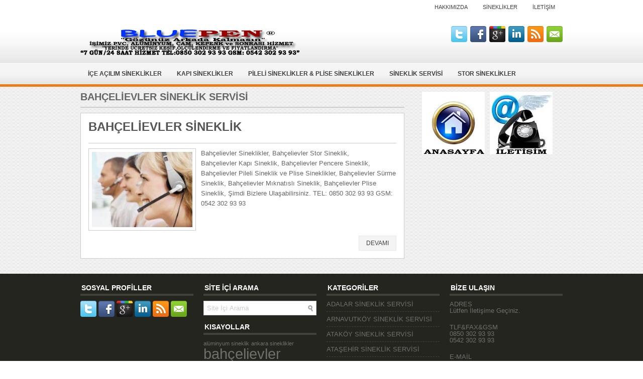

--- FILE ---
content_type: text/html; charset=UTF-8
request_url: http://www.sineklikler.net/kategoriler/sineklik-servisi/bahcelievler-sineklik-servisi/
body_size: 52181
content:
<!DOCTYPE html PUBLIC "-//W3C//DTD XHTML 1.0 Transitional//EN" "http://www.w3.org/TR/xhtml1/DTD/xhtml1-transitional.dtd"><html xmlns="http://www.w3.org/1999/xhtml" lang="tr-TR">
<head profile="http://gmpg.org/xfn/11">
<meta http-equiv="Content-Type" content="text/html; charset=UTF-8" />
<title>BAHÇELİEVLER SİNEKLİK SERVİSİ | Sineklikler</title>
<link rel="stylesheet" href="http://www.sineklikler.net/wp-content/themes/Slated/lib/css/reset.css" type="text/css" media="screen, projection" />
<link rel="stylesheet" href="http://www.sineklikler.net/wp-content/themes/Slated/lib/css/defaults.css" type="text/css" media="screen, projection" />
<!--[if lt IE 8]><link rel="stylesheet" href="http://www.sineklikler.net/wp-content/themes/Slated/lib/css/ie.css" type="text/css" media="screen, projection" /><![endif]-->

<link rel="stylesheet" href="http://www.sineklikler.net/wp-content/themes/Slated/style.css" type="text/css" media="screen, projection" />

<link rel="alternate" type="application/rss+xml" title="Sineklikler &raquo; BAHÇELİEVLER SİNEKLİK SERVİSİ Kategori Beslemesi" href="http://www.sineklikler.net/kategoriler/sineklik-servisi/bahcelievler-sineklik-servisi/feed/" />
<script type='text/javascript' src='http://www.sineklikler.net/wp-includes/js/jquery/jquery.js?ver=1.11.0'></script>
<script type='text/javascript' src='http://www.sineklikler.net/wp-includes/js/jquery/jquery-migrate.min.js?ver=1.2.1'></script>
<script type='text/javascript' src='http://www.sineklikler.net/wp-content/themes/Slated/lib/js/superfish.js?ver=3.9.27'></script>
<link rel="EditURI" type="application/rsd+xml" title="RSD" href="http://www.sineklikler.net/xmlrpc.php?rsd" />
<link rel="wlwmanifest" type="application/wlwmanifest+xml" href="http://www.sineklikler.net/wp-includes/wlwmanifest.xml" /> 


<!-- All in One SEO Pack 1.6.13.8 by Michael Torbert of Semper Fi Web Design[288,346] -->
<link rel="canonical" href="http://www.sineklikler.net/kategoriler/sineklik-servisi/bahcelievler-sineklik-servisi/" />
<!-- /all in one seo pack -->
<link rel="shortcut icon" href="http://www.sineklikler.net/wp-content/uploads/2013/07/favicon.png" type="image/x-icon" />
<link rel="alternate" type="application/rss+xml" title="Sineklikler RSS Feed" href="http://www.sineklikler.net/feed/" />
<link rel="pingback" href="http://www.sineklikler.net/xmlrpc.php" />

</head>

<body class="archive category category-bahcelievler-sineklik-servisi category-78">
<div id="wrapper">
<div id="container">

            <div class="clearfix">
            			        <div class="menu-primary-container">
			<ul class="menus menu-primary">
				<li class="page_item page-item-7"><a href="http://www.sineklikler.net/hakkimizda.html" title="HAKKIMIZDA">HAKKIMIZDA</a></li>
<li class="page_item page-item-12 page_item_has_children"><a href="http://www.sineklikler.net/sineklikler.html" title="SİNEKLİKLER">SİNEKLİKLER</a>
<ul class='children'>
	<li class="page_item page-item-17"><a href="http://www.sineklikler.net/sineklikler/menteseli-sineklikler.html" title="MENTEŞELİ SİNEKLİKLER">MENTEŞELİ SİNEKLİKLER</a></li>
	<li class="page_item page-item-24"><a href="http://www.sineklikler.net/sineklikler/pileli-sineklikler-plise-sineklikler.html" title="PİLELİ SİNEKLİKLER PLİSE SİNEKLİKLER">PİLELİ SİNEKLİKLER PLİSE SİNEKLİKLER</a></li>
	<li class="page_item page-item-28"><a href="http://www.sineklikler.net/sineklikler/ice-acilim-sineklikler.html" title="İÇE AÇILIM SİNEKLİKLER">İÇE AÇILIM SİNEKLİKLER</a></li>
	<li class="page_item page-item-31"><a href="http://www.sineklikler.net/sineklikler/surme-sineklikler.html" title="SÜRME SİNEKLİKLER">SÜRME SİNEKLİKLER</a></li>
	<li class="page_item page-item-44"><a href="http://www.sineklikler.net/sineklikler/cirt-cirt-sineklikler.html" title="CIRT CIRT SİNEKLİKLER">CIRT CIRT SİNEKLİKLER</a></li>
	<li class="page_item page-item-34 page_item_has_children"><a href="http://www.sineklikler.net/sineklikler/kapi-sineklikler.html" title="KAPI SİNEKLİKLER">KAPI SİNEKLİKLER</a>
	<ul class='children'>
		<li class="page_item page-item-40"><a href="http://www.sineklikler.net/sineklikler/kapi-sineklikler/menteseli-kapi-sineklikler.html" title="MENTEŞELİ KAPI SİNEKLİKLER">MENTEŞELİ KAPI SİNEKLİKLER</a></li>
	</ul>
</li>
	<li class="page_item page-item-48 page_item_has_children"><a href="http://www.sineklikler.net/sineklikler/stor-sineklikler.html" title="STOR SİNEKLİKLER">STOR SİNEKLİKLER</a>
	<ul class='children'>
		<li class="page_item page-item-52"><a href="http://www.sineklikler.net/sineklikler/stor-sineklikler/dikey-stor-sineklikler.html" title="DİKEY STOR SİNEKLİKLER">DİKEY STOR SİNEKLİKLER</a></li>
		<li class="page_item page-item-57"><a href="http://www.sineklikler.net/sineklikler/stor-sineklikler/double-stor-sineklikler.html" title="DOUBLE STOR SİNEKLİKLER">DOUBLE STOR SİNEKLİKLER</a></li>
		<li class="page_item page-item-61"><a href="http://www.sineklikler.net/sineklikler/stor-sineklikler/motorlu-otomatik-stor-sineklikler.html" title="MOTORLU OTOMATİK STOR SİNEKLİKLER">MOTORLU OTOMATİK STOR SİNEKLİKLER</a></li>
		<li class="page_item page-item-64"><a href="http://www.sineklikler.net/sineklikler/stor-sineklikler/yatay-stor-sineklikler.html" title="YATAY STOR SİNEKLİKLER">YATAY STOR SİNEKLİKLER</a></li>
	</ul>
</li>
</ul>
</li>
<li class="page_item page-item-69"><a href="http://www.sineklikler.net/iletisim.html" title="İLETİŞİM ">İLETİŞİM </a></li>
			</ul>
		</div>
                      <!--.primary menu--> 	
                </div>
        

    <div id="header">
    
        <div class="logo">
         
            <a href="http://www.sineklikler.net"><img src="http://www.sineklikler.net/wp-content/uploads/2018/03/logo.png" alt="Sineklikler" title="Sineklikler" /></a>
         
        </div><!-- .logo -->

        <div class="social-profiles">
<div id="google_translate_element"></div><script>
function googleTranslateElementInit() {
  new google.translate.TranslateElement({
    pageLanguage: 'tr',
    layout: google.translate.TranslateElement.InlineLayout.SIMPLE
  }, 'google_translate_element');
}
</script><script src="//translate.google.com/translate_a/element.js?cb=googleTranslateElementInit"></script><b></b>
                        <ul class="widget-container"><li class="social-profiles-widget">
            <a href="http://twitter.com/" target="_blank"><img title="Twitter" alt="Twitter" src="http://www.sineklikler.net/wp-content/themes/Slated/images/social-profiles/twitter.png" /></a><a href="http://facebook.com/" target="_blank"><img title="Facebook" alt="Facebook" src="http://www.sineklikler.net/wp-content/themes/Slated/images/social-profiles/facebook.png" /></a><a href="https://plus.google.com/" target="_blank"><img title="Google Plus" alt="Google Plus" src="http://www.sineklikler.net/wp-content/themes/Slated/images/social-profiles/gplus.png" /></a><a href="http://www.linkedin.com/" target="_blank"><img title="LinkedIn" alt="LinkedIn" src="http://www.sineklikler.net/wp-content/themes/Slated/images/social-profiles/linkedin.png" /></a><a href="http://www.sineklikler.net/?feed=rss2" target="_blank"><img title="RSS Feed" alt="RSS Feed" src="http://www.sineklikler.net/wp-content/themes/Slated/images/social-profiles/rss.png" /></a><a href="mailto:your@email.com" target="_blank"><img title="Email" alt="Email" src="http://www.sineklikler.net/wp-content/themes/Slated/images/social-profiles/email.png" /></a>            </li></ul>
                    </div>
        
    </div><!-- #header -->
    
            <div class="clearfix">
            			        <div class="menu-secondary-container">
			<ul class="menus menu-secondary">
					<li class="cat-item cat-item-7"><a href="http://www.sineklikler.net/kategoriler/ice-acilim-sineklikler/" title="İÇE AÇILIM SİNEKLİKLER kategorisi altındaki tüm yazıları göster">İÇE AÇILIM SİNEKLİKLER</a>
</li>
	<li class="cat-item cat-item-1"><a href="http://www.sineklikler.net/kategoriler/kapi-sineklikler/" title="KAPI SİNEKLİKLER kategorisi altındaki tüm yazıları göster">KAPI SİNEKLİKLER</a>
<ul class='children'>
	<li class="cat-item cat-item-38"><a href="http://www.sineklikler.net/kategoriler/kapi-sineklikler/cirt-cirtli-sineklik/" title="CIRT CIRTLI SİNEKLİK kategorisi altındaki tüm yazıları göster">CIRT CIRTLI SİNEKLİK</a>
</li>
	<li class="cat-item cat-item-8"><a href="http://www.sineklikler.net/kategoriler/kapi-sineklikler/menteseli-sineklikler/" title="MENTEŞELİ SİNEKLİKLER kategorisi altındaki tüm yazıları göster">MENTEŞELİ SİNEKLİKLER</a>
</li>
	<li class="cat-item cat-item-5"><a href="http://www.sineklikler.net/kategoriler/kapi-sineklikler/surme-sineklikler/" title="SÜRME SİNEKLİKLER kategorisi altındaki tüm yazıları göster">SÜRME SİNEKLİKLER</a>
</li>
</ul>
</li>
	<li class="cat-item cat-item-3"><a href="http://www.sineklikler.net/kategoriler/pileli-sineklikler-plise-sineklikler/" title="PİLELİ SİNEKLİKLER &amp; PLİSE SİNEKLİKLER kategorisi altındaki tüm yazıları göster">PİLELİ SİNEKLİKLER &amp; PLİSE SİNEKLİKLER</a>
</li>
	<li class="cat-item cat-item-69 current-cat-parent"><a href="http://www.sineklikler.net/kategoriler/sineklik-servisi/" title="SİNEKLİK SERVİSİ kategorisi altındaki tüm yazıları göster">SİNEKLİK SERVİSİ</a>
<ul class='children'>
	<li class="cat-item cat-item-72"><a href="http://www.sineklikler.net/kategoriler/sineklik-servisi/adalar-sineklik-servisi/" title="ADALAR SİNEKLİK SERVİSİ kategorisi altındaki tüm yazıları göster">ADALAR SİNEKLİK SERVİSİ</a>
</li>
	<li class="cat-item cat-item-73"><a href="http://www.sineklikler.net/kategoriler/sineklik-servisi/arnavutkoy-sineklik-servisi/" title="ARNAVUTKÖY SİNEKLİK SERVİSİ kategorisi altındaki tüm yazıları göster">ARNAVUTKÖY SİNEKLİK SERVİSİ</a>
</li>
	<li class="cat-item cat-item-74"><a href="http://www.sineklikler.net/kategoriler/sineklik-servisi/atakoy-sineklik-servisi/" title="ATAKÖY SİNEKLİK SERVİSİ kategorisi altındaki tüm yazıları göster">ATAKÖY SİNEKLİK SERVİSİ</a>
</li>
	<li class="cat-item cat-item-75"><a href="http://www.sineklikler.net/kategoriler/sineklik-servisi/atasehir-sineklik-servisi/" title="ATAŞEHİR SİNEKLİK SERVİSİ kategorisi altındaki tüm yazıları göster">ATAŞEHİR SİNEKLİK SERVİSİ</a>
</li>
	<li class="cat-item cat-item-76"><a href="http://www.sineklikler.net/kategoriler/sineklik-servisi/avcilar-sineklik-servisi/" title="AVCILAR SİNEKLİK SERVİSİ kategorisi altındaki tüm yazıları göster">AVCILAR SİNEKLİK SERVİSİ</a>
</li>
	<li class="cat-item cat-item-77"><a href="http://www.sineklikler.net/kategoriler/sineklik-servisi/bagcilar-sineklik-servisi/" title="BAĞCILAR SİNEKLİK SERVİSİ kategorisi altındaki tüm yazıları göster">BAĞCILAR SİNEKLİK SERVİSİ</a>
</li>
	<li class="cat-item cat-item-78 current-cat"><a href="http://www.sineklikler.net/kategoriler/sineklik-servisi/bahcelievler-sineklik-servisi/" title="BAHÇELİEVLER SİNEKLİK SERVİSİ kategorisi altındaki tüm yazıları göster">BAHÇELİEVLER SİNEKLİK SERVİSİ</a>
</li>
	<li class="cat-item cat-item-79"><a href="http://www.sineklikler.net/kategoriler/sineklik-servisi/bahcesehir-sineklik-servisi/" title="BAHÇEŞEHİR SİNEKLİK SERVİSİ kategorisi altındaki tüm yazıları göster">BAHÇEŞEHİR SİNEKLİK SERVİSİ</a>
</li>
	<li class="cat-item cat-item-80"><a href="http://www.sineklikler.net/kategoriler/sineklik-servisi/bakirkoy-sineklik-servisi/" title="BAKIRKÖY SİNEKLİK SERVİSİ kategorisi altındaki tüm yazıları göster">BAKIRKÖY SİNEKLİK SERVİSİ</a>
</li>
	<li class="cat-item cat-item-81"><a href="http://www.sineklikler.net/kategoriler/sineklik-servisi/basaksehir-sineklik-servisi/" title="BAŞAKŞEHİR SİNEKLİK SERVİSİ kategorisi altındaki tüm yazıları göster">BAŞAKŞEHİR SİNEKLİK SERVİSİ</a>
</li>
	<li class="cat-item cat-item-82"><a href="http://www.sineklikler.net/kategoriler/sineklik-servisi/bayrampasa-sineklik-servisi/" title="BAYRAMPAŞA SİNEKLİK SERVİSİ kategorisi altındaki tüm yazıları göster">BAYRAMPAŞA SİNEKLİK SERVİSİ</a>
</li>
	<li class="cat-item cat-item-83"><a href="http://www.sineklikler.net/kategoriler/sineklik-servisi/besiktas-sineklik-servisi/" title="BEŞİKTAŞ SİNEKLİK SERVİSİ kategorisi altındaki tüm yazıları göster">BEŞİKTAŞ SİNEKLİK SERVİSİ</a>
</li>
	<li class="cat-item cat-item-84"><a href="http://www.sineklikler.net/kategoriler/sineklik-servisi/beykoz-sineklik-servisi/" title="BEYKOZ SİNEKLİK SERVİSİ kategorisi altındaki tüm yazıları göster">BEYKOZ SİNEKLİK SERVİSİ</a>
</li>
	<li class="cat-item cat-item-85"><a href="http://www.sineklikler.net/kategoriler/sineklik-servisi/beylikduzu-sineklik-servisi/" title="BEYLİKDÜZÜ SİNEKLİK SERVİSİ kategorisi altındaki tüm yazıları göster">BEYLİKDÜZÜ SİNEKLİK SERVİSİ</a>
</li>
	<li class="cat-item cat-item-86"><a href="http://www.sineklikler.net/kategoriler/sineklik-servisi/beyoglu-sineklik-servisi/" title="BEYOĞLU SİNEKLİK SERVİSİ kategorisi altındaki tüm yazıları göster">BEYOĞLU SİNEKLİK SERVİSİ</a>
</li>
	<li class="cat-item cat-item-87"><a href="http://www.sineklikler.net/kategoriler/sineklik-servisi/bogazkoy-sineklik-servisi/" title="BOĞAZKÖY SİNEKLİK SERVİSİ kategorisi altındaki tüm yazıları göster">BOĞAZKÖY SİNEKLİK SERVİSİ</a>
</li>
	<li class="cat-item cat-item-88"><a href="http://www.sineklikler.net/kategoriler/sineklik-servisi/buyukcekmece-sineklik-servisi/" title="BÜYÜKÇEKMECE SİNEKLİK SERVİSİ kategorisi altındaki tüm yazıları göster">BÜYÜKÇEKMECE SİNEKLİK SERVİSİ</a>
</li>
	<li class="cat-item cat-item-89"><a href="http://www.sineklikler.net/kategoriler/sineklik-servisi/catalca-sineklik-servisi/" title="ÇATALCA SİNEKLİK SERVİSİ kategorisi altındaki tüm yazıları göster">ÇATALCA SİNEKLİK SERVİSİ</a>
</li>
	<li class="cat-item cat-item-90"><a href="http://www.sineklikler.net/kategoriler/sineklik-servisi/cekmekoy-sineklik-servisi/" title="ÇEKMEKÖY SİNEKLİK SERVİSİ kategorisi altındaki tüm yazıları göster">ÇEKMEKÖY SİNEKLİK SERVİSİ</a>
</li>
	<li class="cat-item cat-item-91"><a href="http://www.sineklikler.net/kategoriler/sineklik-servisi/esenkent-sineklik-servisi/" title="ESENKENT SİNEKLİK SERVİSİ kategorisi altındaki tüm yazıları göster">ESENKENT SİNEKLİK SERVİSİ</a>
</li>
	<li class="cat-item cat-item-92"><a href="http://www.sineklikler.net/kategoriler/sineklik-servisi/esenler-sineklik-servisi/" title="ESENLER SİNEKLİK SERVİSİ kategorisi altındaki tüm yazıları göster">ESENLER SİNEKLİK SERVİSİ</a>
</li>
	<li class="cat-item cat-item-93"><a href="http://www.sineklikler.net/kategoriler/sineklik-servisi/esenyurt-sineklik-servisi/" title="ESENYURT SİNEKLİK SERVİSİ kategorisi altındaki tüm yazıları göster">ESENYURT SİNEKLİK SERVİSİ</a>
</li>
	<li class="cat-item cat-item-94"><a href="http://www.sineklikler.net/kategoriler/sineklik-servisi/eyup-sineklik-servisi/" title="EYÜP SİNEKLİK SERVİSİ kategorisi altındaki tüm yazıları göster">EYÜP SİNEKLİK SERVİSİ</a>
</li>
	<li class="cat-item cat-item-95"><a href="http://www.sineklikler.net/kategoriler/sineklik-servisi/fatih-sineklik-servisi/" title="FATİH SİNEKLİK SERVİSİ kategorisi altındaki tüm yazıları göster">FATİH SİNEKLİK SERVİSİ</a>
</li>
	<li class="cat-item cat-item-96"><a href="http://www.sineklikler.net/kategoriler/sineklik-servisi/florya-sineklik-servisi/" title="FLORYA SİNEKLİK SERVİSİ kategorisi altındaki tüm yazıları göster">FLORYA SİNEKLİK SERVİSİ</a>
</li>
	<li class="cat-item cat-item-97"><a href="http://www.sineklikler.net/kategoriler/sineklik-servisi/gaziosmanpasa-sineklik-servisi/" title="GAZİOSMANPAŞA SİNEKLİK SERVİSİ kategorisi altındaki tüm yazıları göster">GAZİOSMANPAŞA SİNEKLİK SERVİSİ</a>
</li>
	<li class="cat-item cat-item-98"><a href="http://www.sineklikler.net/kategoriler/sineklik-servisi/gunesli-sineklik-servisi/" title="GÜNEŞLİ SİNEKLİK SERVİSİ kategorisi altındaki tüm yazıları göster">GÜNEŞLİ SİNEKLİK SERVİSİ</a>
</li>
	<li class="cat-item cat-item-99"><a href="http://www.sineklikler.net/kategoriler/sineklik-servisi/gungoren-sineklik-servisi/" title="GÜNGÖREN SİNEKLİK SERVİSİ kategorisi altındaki tüm yazıları göster">GÜNGÖREN SİNEKLİK SERVİSİ</a>
</li>
	<li class="cat-item cat-item-100"><a href="http://www.sineklikler.net/kategoriler/sineklik-servisi/kadikoy-sineklik-servisi/" title="KADIKÖY SİNEKLİK SERVİSİ kategorisi altındaki tüm yazıları göster">KADIKÖY SİNEKLİK SERVİSİ</a>
</li>
	<li class="cat-item cat-item-101"><a href="http://www.sineklikler.net/kategoriler/sineklik-servisi/kagithane-sineklik-servisi/" title="KAĞITHANE SİNEKLİK SERVİSİ kategorisi altındaki tüm yazıları göster">KAĞITHANE SİNEKLİK SERVİSİ</a>
</li>
	<li class="cat-item cat-item-102"><a href="http://www.sineklikler.net/kategoriler/sineklik-servisi/kartal-sineklik-servisi/" title="KARTAL SİNEKLİK SERVİSİ kategorisi altındaki tüm yazıları göster">KARTAL SİNEKLİK SERVİSİ</a>
</li>
	<li class="cat-item cat-item-103"><a href="http://www.sineklikler.net/kategoriler/sineklik-servisi/kucukcekmece-sineklik-servisi/" title="KÜÇÜKÇEKMECE SİNEKLİK SERVİSİ kategorisi altındaki tüm yazıları göster">KÜÇÜKÇEKMECE SİNEKLİK SERVİSİ</a>
</li>
	<li class="cat-item cat-item-104"><a href="http://www.sineklikler.net/kategoriler/sineklik-servisi/levent-sineklik-servisi/" title="LEVENT SİNEKLİK SERVİSİ kategorisi altındaki tüm yazıları göster">LEVENT SİNEKLİK SERVİSİ</a>
</li>
	<li class="cat-item cat-item-105"><a href="http://www.sineklikler.net/kategoriler/sineklik-servisi/mahmutbey-sineklik-servisi/" title="MAHMUTBEY SİNEKLİK SERVİSİ kategorisi altındaki tüm yazıları göster">MAHMUTBEY SİNEKLİK SERVİSİ</a>
</li>
	<li class="cat-item cat-item-106"><a href="http://www.sineklikler.net/kategoriler/sineklik-servisi/maltepe-sineklik-servisi/" title="MALTEPE SİNEKLİK SERVİSİ kategorisi altındaki tüm yazıları göster">MALTEPE SİNEKLİK SERVİSİ</a>
</li>
	<li class="cat-item cat-item-107"><a href="http://www.sineklikler.net/kategoriler/sineklik-servisi/pendik-sineklik-servisi/" title="PENDİK SİNEKLİK SERVİSİ kategorisi altındaki tüm yazıları göster">PENDİK SİNEKLİK SERVİSİ</a>
</li>
	<li class="cat-item cat-item-108"><a href="http://www.sineklikler.net/kategoriler/sineklik-servisi/sancaktepe-sineklik-servisi/" title="SANCAKTEPE SİNEKLİK SERVİSİ kategorisi altındaki tüm yazıları göster">SANCAKTEPE SİNEKLİK SERVİSİ</a>
</li>
	<li class="cat-item cat-item-109"><a href="http://www.sineklikler.net/kategoriler/sineklik-servisi/sariyer-sineklik-servisi/" title="SARIYER SİNEKLİK SERVİSİ kategorisi altındaki tüm yazıları göster">SARIYER SİNEKLİK SERVİSİ</a>
</li>
	<li class="cat-item cat-item-110"><a href="http://www.sineklikler.net/kategoriler/sineklik-servisi/sile-sineklik-servisi/" title="ŞİLE SİNEKLİK SERVİSİ kategorisi altındaki tüm yazıları göster">ŞİLE SİNEKLİK SERVİSİ</a>
</li>
	<li class="cat-item cat-item-111"><a href="http://www.sineklikler.net/kategoriler/sineklik-servisi/silivri-sineklik-servisi/" title="SİLİVRİ SİNEKLİK SERVİSİ kategorisi altındaki tüm yazıları göster">SİLİVRİ SİNEKLİK SERVİSİ</a>
</li>
	<li class="cat-item cat-item-112"><a href="http://www.sineklikler.net/kategoriler/sineklik-servisi/sisli-sineklik-servisi/" title="ŞİŞLİ SİNEKLİK SERVİSİ kategorisi altındaki tüm yazıları göster">ŞİŞLİ SİNEKLİK SERVİSİ</a>
</li>
	<li class="cat-item cat-item-113"><a href="http://www.sineklikler.net/kategoriler/sineklik-servisi/sultanbeyli-sineklik-servisi/" title="SULTANBEYLİ SİNEKLİK SERVİSİ kategorisi altındaki tüm yazıları göster">SULTANBEYLİ SİNEKLİK SERVİSİ</a>
</li>
	<li class="cat-item cat-item-114"><a href="http://www.sineklikler.net/kategoriler/sineklik-servisi/sultangazi-sineklik-servisi/" title="SULTANGAZİ SİNEKLİK SERVİSİ kategorisi altındaki tüm yazıları göster">SULTANGAZİ SİNEKLİK SERVİSİ</a>
</li>
	<li class="cat-item cat-item-115"><a href="http://www.sineklikler.net/kategoriler/sineklik-servisi/tuzla-sineklik-servisi/" title="TUZLA SİNEKLİK SERVİSİ kategorisi altındaki tüm yazıları göster">TUZLA SİNEKLİK SERVİSİ</a>
</li>
	<li class="cat-item cat-item-116"><a href="http://www.sineklikler.net/kategoriler/sineklik-servisi/umraniye-sineklik-servisi/" title="ÜMRANİYE SİNEKLİK SERVİSİ kategorisi altındaki tüm yazıları göster">ÜMRANİYE SİNEKLİK SERVİSİ</a>
</li>
	<li class="cat-item cat-item-117"><a href="http://www.sineklikler.net/kategoriler/sineklik-servisi/uskudar-sineklik-servisi/" title="ÜSKÜDAR SİNEKLİK SERVİSİ kategorisi altındaki tüm yazıları göster">ÜSKÜDAR SİNEKLİK SERVİSİ</a>
</li>
	<li class="cat-item cat-item-118"><a href="http://www.sineklikler.net/kategoriler/sineklik-servisi/yenibosna-sineklik-servisi/" title="YENİBOSNA SİNEKLİK SERVİSİ kategorisi altındaki tüm yazıları göster">YENİBOSNA SİNEKLİK SERVİSİ</a>
</li>
	<li class="cat-item cat-item-119"><a href="http://www.sineklikler.net/kategoriler/sineklik-servisi/yesilkoy-sineklik-servisi/" title="YEŞİLKÖY SİNEKLİK SERVİSİ kategorisi altındaki tüm yazıları göster">YEŞİLKÖY SİNEKLİK SERVİSİ</a>
</li>
	<li class="cat-item cat-item-120"><a href="http://www.sineklikler.net/kategoriler/sineklik-servisi/zeytinburnu-sineklik-servisi/" title="ZEYTİNBURNU SİNEKLİK SERVİSİ kategorisi altındaki tüm yazıları göster">ZEYTİNBURNU SİNEKLİK SERVİSİ</a>
</li>
</ul>
</li>
	<li class="cat-item cat-item-4"><a href="http://www.sineklikler.net/kategoriler/stor-sineklikler/" title="STOR SİNEKLİKLER kategorisi altındaki tüm yazıları göster">STOR SİNEKLİKLER</a>
<ul class='children'>
	<li class="cat-item cat-item-9"><a href="http://www.sineklikler.net/kategoriler/stor-sineklikler/dikey-stor-sineklikler/" title="DİKEY STOR SİNEKLİKLER kategorisi altındaki tüm yazıları göster">DİKEY STOR SİNEKLİKLER</a>
</li>
	<li class="cat-item cat-item-10"><a href="http://www.sineklikler.net/kategoriler/stor-sineklikler/double-stor-sineklikler/" title="DOUBLE STOR SİNEKLİKLER kategorisi altındaki tüm yazıları göster">DOUBLE STOR SİNEKLİKLER</a>
</li>
	<li class="cat-item cat-item-11"><a href="http://www.sineklikler.net/kategoriler/stor-sineklikler/motorlu-otomatik-stor-sineklikler/" title="MOTORLU OTOMATİK STOR SİNEKLİKLER kategorisi altındaki tüm yazıları göster">MOTORLU OTOMATİK STOR SİNEKLİKLER</a>
</li>
	<li class="cat-item cat-item-12"><a href="http://www.sineklikler.net/kategoriler/stor-sineklikler/yatay-stor-sineklikler/" title="YATAY STOR SİNEKLİKLER kategorisi altındaki tüm yazıları göster">YATAY STOR SİNEKLİKLER</a>
</li>
</ul>
</li>
			</ul>
		</div>
                      <!--.secondary menu--> 	
                </div>
    
    <div id="main">
    
            
        <div id="content">
        
                    
            <h2 class="page-title"> <span>BAHÇELİEVLER SİNEKLİK SERVİSİ</span></h2>
            
                
    <div class="post-153 post type-post status-publish format-standard has-post-thumbnail hentry category-bahcelievler-sineklik-servisi category-sineklik-servisi tag-bahcelievler-pencere-sineklik tag-bahcelievler-sineklik tag-bahcelievler-sineklikler tag-sineklik-bahcelievler tag-sineklikler-bahcelievler post clearfix" id="post-153">
    
        <h2 class="title"><a href="http://www.sineklikler.net/bahcelievler-sineklik/" title="Permalink to BAHÇELİEVLER SİNEKLİK" rel="bookmark">BAHÇELİEVLER SİNEKLİK</a></h2>
        
        <div class="postmeta-primary clearfix">
    
            <div class="alignleft">
                
            </div>
            
            <div class="alignright"></div> 
        </div>
        
        <div class="entry clearfix">
            
            <a href="http://www.sineklikler.net/bahcelievler-sineklik/"><img width="200" height="150" src="http://www.sineklikler.net/wp-content/uploads/2012/07/cagrimerkezi7.jpg" class="alignleft featured_image wp-post-image" alt="cagrimerkezi" /></a>            
            <p>Bahçelievler Sineklikler, Bahçelievler Stor Sineklik, Bahçelievler Kapı Sineklik, Bahçelievler Pencere Sineklik, Bahçelievler Pileli Sineklik ve Plise Sineklikler, Bahçelievler Sürme Sineklik, Bahçelievler Mıknatıslı Sineklik, Bahçelievler Plise Sineklik, Şimdi Bizlere Ulaşabilirsiniz. TEL: 0850 302 93 93 GSM: 0542 302 93 93</p>

        </div>
        
                <div class="readmore">
            <a href="http://www.sineklikler.net/bahcelievler-sineklik/#more-153" title="Permalink to BAHÇELİEVLER SİNEKLİK" rel="bookmark">Devamı</a>
        </div>
                
    </div><!-- Post ID 153 -->            
                    
        </div><!-- #content -->
    
        
<div id="sidebar-primary">

    <ul class="widget-container"><li class="banners-125"><a href="http://www.sineklikler.net/"><img src="http://www.sineklikler.net/wp-content/themes/Slated/images/anasayfa.jpg" alt="" title="" /></a><a href="http://www.sineklikler.net/iletisim.html"><img src="http://www.sineklikler.net/wp-content/themes/Slated/images/iletisim.jpg" alt="" title="" /></a></li></ul>    
</div><!-- #sidebar-primary -->        
                
    </div><!-- #main -->
    
</div>

    <div id="footer-widgets-container">
    
        <div id="footer-widgets" class="clearfix">
                        <div class="footer-widget-box">
                            <ul class="widget-container"><li class="social-profiles-widget">
             <h3 class="widgettitle">SOSYAL PROFİLLER</h3> <a href="http://twitter.com/" target="_blank"><img title="Twitter" alt="Twitter" src="http://www.sineklikler.net/wp-content/themes/Slated/images/social-profiles/twitter.png" /></a><a href="http://facebook.com/" target="_blank"><img title="Facebook" alt="Facebook" src="http://www.sineklikler.net/wp-content/themes/Slated/images/social-profiles/facebook.png" /></a><a href="https://plus.google.com/" target="_blank"><img title="Google Plus" alt="Google Plus" src="http://www.sineklikler.net/wp-content/themes/Slated/images/social-profiles/gplus.png" /></a><a href="http://www.linkedin.com/" target="_blank"><img title="LinkedIn" alt="LinkedIn" src="http://www.sineklikler.net/wp-content/themes/Slated/images/social-profiles/linkedin.png" /></a><a href="http://www.sineklikler.net/feed/" target="_blank"><img title="RSS Feed" alt="RSS Feed" src="http://www.sineklikler.net/wp-content/themes/Slated/images/social-profiles/rss.png" /></a><a href="mailto:your@email.com" target="_blank"><img title="Email" alt="Email" src="http://www.sineklikler.net/wp-content/themes/Slated/images/social-profiles/email.png" /></a>            </li></ul>
                        </div>
            
            <div class="footer-widget-box">
                <ul class="widget-container"><li id="search-3" class="widget widget_search"><h3 class="widgettitle">SİTE İÇİ ARAMA</h3> 
<div id="search" title="Type and hit enter">
    <form method="get" id="searchform" action="http://www.sineklikler.net/"> 
        <input type="text" value="Site İçi Arama" 
            name="s" id="s"  onblur="if (this.value == '')  {this.value = 'Site İçi Arama';}"  
            onfocus="if (this.value == 'Site İçi Arama') {this.value = '';}" 
        />
    </form>
</div><!-- #search --></li></ul><ul class="widget-container"><li id="tag_cloud-2" class="widget widget_tag_cloud"><h3 class="widgettitle">KISAYOLLAR</h3><div class="tagcloud"><a href='http://www.sineklikler.net/etiketler/aluminyum-sineklik/' class='tag-link-37' title='1 konu' style='font-size: 8pt;'>alüminyum sineklik</a>
<a href='http://www.sineklikler.net/etiketler/ankara-sineklikler/' class='tag-link-48' title='1 konu' style='font-size: 8pt;'>ankara sineklikler</a>
<a href='http://www.sineklikler.net/etiketler/bahcelievler-sineklikler/' class='tag-link-60' title='2 konu' style='font-size: 22pt;'>bahçelievler sineklikler</a>
<a href='http://www.sineklikler.net/etiketler/bahcesehir-sineklikler/' class='tag-link-62' title='2 konu' style='font-size: 22pt;'>bahçeşehir sineklikler</a>
<a href='http://www.sineklikler.net/etiketler/bakirkoy-sineklikler/' class='tag-link-59' title='2 konu' style='font-size: 22pt;'>bakırköy sineklikler</a>
<a href='http://www.sineklikler.net/etiketler/beylikduzu-sineklikler/' class='tag-link-61' title='2 konu' style='font-size: 22pt;'>beylikdüzü sineklikler</a>
<a href='http://www.sineklikler.net/etiketler/boncuklu-sineklik/' class='tag-link-36' title='1 konu' style='font-size: 8pt;'>boncuklu sineklik</a>
<a href='http://www.sineklikler.net/etiketler/cam-sineklik/' class='tag-link-41' title='1 konu' style='font-size: 8pt;'>cam sineklik</a>
<a href='http://www.sineklikler.net/etiketler/cirt-cirtli-sineklik-2/' class='tag-link-39' title='1 konu' style='font-size: 8pt;'>cırt cırtlı sineklik</a>
<a href='http://www.sineklikler.net/etiketler/dikey-stor-sineklikler-2/' class='tag-link-49' title='1 konu' style='font-size: 8pt;'>dikey stor sineklikler</a>
<a href='http://www.sineklikler.net/etiketler/elektrikli-sineklik/' class='tag-link-34' title='1 konu' style='font-size: 8pt;'>elektrikli sineklik</a>
<a href='http://www.sineklikler.net/etiketler/istanbul-sineklik/' class='tag-link-28' title='1 konu' style='font-size: 8pt;'>istanbul sineklik</a>
<a href='http://www.sineklikler.net/etiketler/istanbul-sineklikler/' class='tag-link-44' title='1 konu' style='font-size: 8pt;'>istanbul sineklikler</a>
<a href='http://www.sineklikler.net/etiketler/istanbul-stor-sineklik/' class='tag-link-51' title='1 konu' style='font-size: 8pt;'>istanbul stor sineklik</a>
<a href='http://www.sineklikler.net/etiketler/istanbul-stor-sineklikler/' class='tag-link-52' title='1 konu' style='font-size: 8pt;'>istanbul stor sineklikler</a>
<a href='http://www.sineklikler.net/etiketler/ice-acilim-sineklik/' class='tag-link-23' title='1 konu' style='font-size: 8pt;'>içe açılım sineklik</a>
<a href='http://www.sineklikler.net/etiketler/ice-acilir-sineklik/' class='tag-link-25' title='1 konu' style='font-size: 8pt;'>içe açılır sineklik</a>
<a href='http://www.sineklikler.net/etiketler/kapi-sineklik-fiyatlari/' class='tag-link-33' title='1 konu' style='font-size: 8pt;'>kapı sineklik fiyatları</a>
<a href='http://www.sineklikler.net/etiketler/levent-sineklikler/' class='tag-link-63' title='2 konu' style='font-size: 22pt;'>levent sineklikler</a>
<a href='http://www.sineklikler.net/etiketler/menteseli-sineklik/' class='tag-link-29' title='2 konu' style='font-size: 22pt;'>menteşeli sineklik</a>
<a href='http://www.sineklikler.net/etiketler/miknatisli-sineklik/' class='tag-link-30' title='1 konu' style='font-size: 8pt;'>mıknatıslı sineklik</a>
<a href='http://www.sineklikler.net/etiketler/panjur-sineklik/' class='tag-link-27' title='1 konu' style='font-size: 8pt;'>panjur sineklik</a>
<a href='http://www.sineklikler.net/etiketler/panjur-tamiri/' class='tag-link-16' title='1 konu' style='font-size: 8pt;'>panjur tamiri</a>
<a href='http://www.sineklikler.net/etiketler/pileli-sineklik/' class='tag-link-13' title='1 konu' style='font-size: 8pt;'>pileli sineklik</a>
<a href='http://www.sineklikler.net/etiketler/pilise-sineklik/' class='tag-link-15' title='1 konu' style='font-size: 8pt;'>pilise sineklik</a>
<a href='http://www.sineklikler.net/etiketler/pimapen-sineklik-fiyatlari/' class='tag-link-21' title='1 konu' style='font-size: 8pt;'>pimapen sineklik fiyatları</a>
<a href='http://www.sineklikler.net/etiketler/plastik-sineklik/' class='tag-link-26' title='1 konu' style='font-size: 8pt;'>plastik sineklik</a>
<a href='http://www.sineklikler.net/etiketler/plise-sineklik/' class='tag-link-14' title='1 konu' style='font-size: 8pt;'>plise sineklik</a>
<a href='http://www.sineklikler.net/etiketler/pratik-sineklik/' class='tag-link-40' title='1 konu' style='font-size: 8pt;'>pratik sineklik</a>
<a href='http://www.sineklikler.net/etiketler/sineklik-aksesuarlari/' class='tag-link-42' title='1 konu' style='font-size: 8pt;'>sineklik aksesuarları</a>
<a href='http://www.sineklikler.net/etiketler/sineklikci/' class='tag-link-32' title='2 konu' style='font-size: 22pt;'>sineklikci</a>
<a href='http://www.sineklikler.net/etiketler/sineklik-istanbul/' class='tag-link-22' title='1 konu' style='font-size: 8pt;'>sineklik istanbul</a>
<a href='http://www.sineklikler.net/etiketler/sineklikler/' class='tag-link-24' title='1 konu' style='font-size: 8pt;'>sineklikler</a>
<a href='http://www.sineklikler.net/etiketler/sineklikler-istanbul/' class='tag-link-43' title='1 konu' style='font-size: 8pt;'>sineklikler istanbul</a>
<a href='http://www.sineklikler.net/etiketler/sineklik-sistemleri/' class='tag-link-31' title='1 konu' style='font-size: 8pt;'>sineklik sistemleri</a>
<a href='http://www.sineklikler.net/etiketler/sineklik-surgulu/' class='tag-link-20' title='1 konu' style='font-size: 8pt;'>sineklik sürgülü</a>
<a href='http://www.sineklikler.net/etiketler/sineklik-tamiri/' class='tag-link-17' title='2 konu' style='font-size: 22pt;'>sineklik tamiri</a>
<a href='http://www.sineklikler.net/etiketler/store-sineklik/' class='tag-link-45' title='1 konu' style='font-size: 8pt;'>store sineklik</a>
<a href='http://www.sineklikler.net/etiketler/stor-sineklik-fiyatlari/' class='tag-link-53' title='1 konu' style='font-size: 8pt;'>stor sineklik fiyatları</a>
<a href='http://www.sineklikler.net/etiketler/stor-sineklik-istanbul/' class='tag-link-50' title='1 konu' style='font-size: 8pt;'>stor sineklik istanbul</a>
<a href='http://www.sineklikler.net/etiketler/stor-sineklikler-2/' class='tag-link-47' title='1 konu' style='font-size: 8pt;'>stor sineklikler</a>
<a href='http://www.sineklikler.net/etiketler/stor-sineklik-malzemeleri/' class='tag-link-46' title='1 konu' style='font-size: 8pt;'>stor sineklik malzemeleri</a>
<a href='http://www.sineklikler.net/etiketler/surgulu-sineklik/' class='tag-link-19' title='1 konu' style='font-size: 8pt;'>sürgülü sineklik</a>
<a href='http://www.sineklikler.net/etiketler/surme-sineklik/' class='tag-link-18' title='1 konu' style='font-size: 8pt;'>sürme sineklik</a>
<a href='http://www.sineklikler.net/etiketler/ucuz-sineklik/' class='tag-link-35' title='1 konu' style='font-size: 8pt;'>ucuz sineklik</a></div>
</li></ul>            </div>
            
            <div class="footer-widget-box">
                <ul class="widget-container"><li id="categories-3" class="widget widget_categories"><h3 class="widgettitle">KATEGORİLER</h3>		<ul>
	<li class="cat-item cat-item-72"><a href="http://www.sineklikler.net/kategoriler/sineklik-servisi/adalar-sineklik-servisi/" title="ADALAR SİNEKLİK SERVİSİ kategorisi altındaki tüm yazıları göster">ADALAR SİNEKLİK SERVİSİ</a>
</li>
	<li class="cat-item cat-item-73"><a href="http://www.sineklikler.net/kategoriler/sineklik-servisi/arnavutkoy-sineklik-servisi/" title="ARNAVUTKÖY SİNEKLİK SERVİSİ kategorisi altındaki tüm yazıları göster">ARNAVUTKÖY SİNEKLİK SERVİSİ</a>
</li>
	<li class="cat-item cat-item-74"><a href="http://www.sineklikler.net/kategoriler/sineklik-servisi/atakoy-sineklik-servisi/" title="ATAKÖY SİNEKLİK SERVİSİ kategorisi altındaki tüm yazıları göster">ATAKÖY SİNEKLİK SERVİSİ</a>
</li>
	<li class="cat-item cat-item-75"><a href="http://www.sineklikler.net/kategoriler/sineklik-servisi/atasehir-sineklik-servisi/" title="ATAŞEHİR SİNEKLİK SERVİSİ kategorisi altındaki tüm yazıları göster">ATAŞEHİR SİNEKLİK SERVİSİ</a>
</li>
	<li class="cat-item cat-item-76"><a href="http://www.sineklikler.net/kategoriler/sineklik-servisi/avcilar-sineklik-servisi/" title="AVCILAR SİNEKLİK SERVİSİ kategorisi altındaki tüm yazıları göster">AVCILAR SİNEKLİK SERVİSİ</a>
</li>
	<li class="cat-item cat-item-77"><a href="http://www.sineklikler.net/kategoriler/sineklik-servisi/bagcilar-sineklik-servisi/" title="BAĞCILAR SİNEKLİK SERVİSİ kategorisi altındaki tüm yazıları göster">BAĞCILAR SİNEKLİK SERVİSİ</a>
</li>
	<li class="cat-item cat-item-78 current-cat"><a href="http://www.sineklikler.net/kategoriler/sineklik-servisi/bahcelievler-sineklik-servisi/" title="BAHÇELİEVLER SİNEKLİK SERVİSİ kategorisi altındaki tüm yazıları göster">BAHÇELİEVLER SİNEKLİK SERVİSİ</a>
</li>
	<li class="cat-item cat-item-79"><a href="http://www.sineklikler.net/kategoriler/sineklik-servisi/bahcesehir-sineklik-servisi/" title="BAHÇEŞEHİR SİNEKLİK SERVİSİ kategorisi altındaki tüm yazıları göster">BAHÇEŞEHİR SİNEKLİK SERVİSİ</a>
</li>
	<li class="cat-item cat-item-80"><a href="http://www.sineklikler.net/kategoriler/sineklik-servisi/bakirkoy-sineklik-servisi/" title="BAKIRKÖY SİNEKLİK SERVİSİ kategorisi altındaki tüm yazıları göster">BAKIRKÖY SİNEKLİK SERVİSİ</a>
</li>
	<li class="cat-item cat-item-81"><a href="http://www.sineklikler.net/kategoriler/sineklik-servisi/basaksehir-sineklik-servisi/" title="BAŞAKŞEHİR SİNEKLİK SERVİSİ kategorisi altındaki tüm yazıları göster">BAŞAKŞEHİR SİNEKLİK SERVİSİ</a>
</li>
	<li class="cat-item cat-item-82"><a href="http://www.sineklikler.net/kategoriler/sineklik-servisi/bayrampasa-sineklik-servisi/" title="BAYRAMPAŞA SİNEKLİK SERVİSİ kategorisi altındaki tüm yazıları göster">BAYRAMPAŞA SİNEKLİK SERVİSİ</a>
</li>
	<li class="cat-item cat-item-83"><a href="http://www.sineklikler.net/kategoriler/sineklik-servisi/besiktas-sineklik-servisi/" title="BEŞİKTAŞ SİNEKLİK SERVİSİ kategorisi altındaki tüm yazıları göster">BEŞİKTAŞ SİNEKLİK SERVİSİ</a>
</li>
	<li class="cat-item cat-item-84"><a href="http://www.sineklikler.net/kategoriler/sineklik-servisi/beykoz-sineklik-servisi/" title="BEYKOZ SİNEKLİK SERVİSİ kategorisi altındaki tüm yazıları göster">BEYKOZ SİNEKLİK SERVİSİ</a>
</li>
	<li class="cat-item cat-item-85"><a href="http://www.sineklikler.net/kategoriler/sineklik-servisi/beylikduzu-sineklik-servisi/" title="BEYLİKDÜZÜ SİNEKLİK SERVİSİ kategorisi altındaki tüm yazıları göster">BEYLİKDÜZÜ SİNEKLİK SERVİSİ</a>
</li>
	<li class="cat-item cat-item-86"><a href="http://www.sineklikler.net/kategoriler/sineklik-servisi/beyoglu-sineklik-servisi/" title="BEYOĞLU SİNEKLİK SERVİSİ kategorisi altındaki tüm yazıları göster">BEYOĞLU SİNEKLİK SERVİSİ</a>
</li>
	<li class="cat-item cat-item-87"><a href="http://www.sineklikler.net/kategoriler/sineklik-servisi/bogazkoy-sineklik-servisi/" title="BOĞAZKÖY SİNEKLİK SERVİSİ kategorisi altındaki tüm yazıları göster">BOĞAZKÖY SİNEKLİK SERVİSİ</a>
</li>
	<li class="cat-item cat-item-88"><a href="http://www.sineklikler.net/kategoriler/sineklik-servisi/buyukcekmece-sineklik-servisi/" title="BÜYÜKÇEKMECE SİNEKLİK SERVİSİ kategorisi altındaki tüm yazıları göster">BÜYÜKÇEKMECE SİNEKLİK SERVİSİ</a>
</li>
	<li class="cat-item cat-item-89"><a href="http://www.sineklikler.net/kategoriler/sineklik-servisi/catalca-sineklik-servisi/" title="ÇATALCA SİNEKLİK SERVİSİ kategorisi altındaki tüm yazıları göster">ÇATALCA SİNEKLİK SERVİSİ</a>
</li>
	<li class="cat-item cat-item-90"><a href="http://www.sineklikler.net/kategoriler/sineklik-servisi/cekmekoy-sineklik-servisi/" title="ÇEKMEKÖY SİNEKLİK SERVİSİ kategorisi altındaki tüm yazıları göster">ÇEKMEKÖY SİNEKLİK SERVİSİ</a>
</li>
	<li class="cat-item cat-item-38"><a href="http://www.sineklikler.net/kategoriler/kapi-sineklikler/cirt-cirtli-sineklik/" title="CIRT CIRTLI SİNEKLİK kategorisi altındaki tüm yazıları göster">CIRT CIRTLI SİNEKLİK</a>
</li>
	<li class="cat-item cat-item-9"><a href="http://www.sineklikler.net/kategoriler/stor-sineklikler/dikey-stor-sineklikler/" title="DİKEY STOR SİNEKLİKLER kategorisi altındaki tüm yazıları göster">DİKEY STOR SİNEKLİKLER</a>
</li>
	<li class="cat-item cat-item-10"><a href="http://www.sineklikler.net/kategoriler/stor-sineklikler/double-stor-sineklikler/" title="DOUBLE STOR SİNEKLİKLER kategorisi altındaki tüm yazıları göster">DOUBLE STOR SİNEKLİKLER</a>
</li>
	<li class="cat-item cat-item-91"><a href="http://www.sineklikler.net/kategoriler/sineklik-servisi/esenkent-sineklik-servisi/" title="ESENKENT SİNEKLİK SERVİSİ kategorisi altındaki tüm yazıları göster">ESENKENT SİNEKLİK SERVİSİ</a>
</li>
	<li class="cat-item cat-item-92"><a href="http://www.sineklikler.net/kategoriler/sineklik-servisi/esenler-sineklik-servisi/" title="ESENLER SİNEKLİK SERVİSİ kategorisi altındaki tüm yazıları göster">ESENLER SİNEKLİK SERVİSİ</a>
</li>
	<li class="cat-item cat-item-93"><a href="http://www.sineklikler.net/kategoriler/sineklik-servisi/esenyurt-sineklik-servisi/" title="ESENYURT SİNEKLİK SERVİSİ kategorisi altındaki tüm yazıları göster">ESENYURT SİNEKLİK SERVİSİ</a>
</li>
	<li class="cat-item cat-item-94"><a href="http://www.sineklikler.net/kategoriler/sineklik-servisi/eyup-sineklik-servisi/" title="EYÜP SİNEKLİK SERVİSİ kategorisi altındaki tüm yazıları göster">EYÜP SİNEKLİK SERVİSİ</a>
</li>
	<li class="cat-item cat-item-95"><a href="http://www.sineklikler.net/kategoriler/sineklik-servisi/fatih-sineklik-servisi/" title="FATİH SİNEKLİK SERVİSİ kategorisi altındaki tüm yazıları göster">FATİH SİNEKLİK SERVİSİ</a>
</li>
	<li class="cat-item cat-item-96"><a href="http://www.sineklikler.net/kategoriler/sineklik-servisi/florya-sineklik-servisi/" title="FLORYA SİNEKLİK SERVİSİ kategorisi altındaki tüm yazıları göster">FLORYA SİNEKLİK SERVİSİ</a>
</li>
	<li class="cat-item cat-item-97"><a href="http://www.sineklikler.net/kategoriler/sineklik-servisi/gaziosmanpasa-sineklik-servisi/" title="GAZİOSMANPAŞA SİNEKLİK SERVİSİ kategorisi altındaki tüm yazıları göster">GAZİOSMANPAŞA SİNEKLİK SERVİSİ</a>
</li>
	<li class="cat-item cat-item-98"><a href="http://www.sineklikler.net/kategoriler/sineklik-servisi/gunesli-sineklik-servisi/" title="GÜNEŞLİ SİNEKLİK SERVİSİ kategorisi altındaki tüm yazıları göster">GÜNEŞLİ SİNEKLİK SERVİSİ</a>
</li>
	<li class="cat-item cat-item-99"><a href="http://www.sineklikler.net/kategoriler/sineklik-servisi/gungoren-sineklik-servisi/" title="GÜNGÖREN SİNEKLİK SERVİSİ kategorisi altındaki tüm yazıları göster">GÜNGÖREN SİNEKLİK SERVİSİ</a>
</li>
	<li class="cat-item cat-item-7"><a href="http://www.sineklikler.net/kategoriler/ice-acilim-sineklikler/" title="İÇE AÇILIM SİNEKLİKLER kategorisi altındaki tüm yazıları göster">İÇE AÇILIM SİNEKLİKLER</a>
</li>
	<li class="cat-item cat-item-100"><a href="http://www.sineklikler.net/kategoriler/sineklik-servisi/kadikoy-sineklik-servisi/" title="KADIKÖY SİNEKLİK SERVİSİ kategorisi altındaki tüm yazıları göster">KADIKÖY SİNEKLİK SERVİSİ</a>
</li>
	<li class="cat-item cat-item-101"><a href="http://www.sineklikler.net/kategoriler/sineklik-servisi/kagithane-sineklik-servisi/" title="KAĞITHANE SİNEKLİK SERVİSİ kategorisi altındaki tüm yazıları göster">KAĞITHANE SİNEKLİK SERVİSİ</a>
</li>
	<li class="cat-item cat-item-1"><a href="http://www.sineklikler.net/kategoriler/kapi-sineklikler/" title="KAPI SİNEKLİKLER kategorisi altındaki tüm yazıları göster">KAPI SİNEKLİKLER</a>
</li>
	<li class="cat-item cat-item-102"><a href="http://www.sineklikler.net/kategoriler/sineklik-servisi/kartal-sineklik-servisi/" title="KARTAL SİNEKLİK SERVİSİ kategorisi altındaki tüm yazıları göster">KARTAL SİNEKLİK SERVİSİ</a>
</li>
	<li class="cat-item cat-item-103"><a href="http://www.sineklikler.net/kategoriler/sineklik-servisi/kucukcekmece-sineklik-servisi/" title="KÜÇÜKÇEKMECE SİNEKLİK SERVİSİ kategorisi altındaki tüm yazıları göster">KÜÇÜKÇEKMECE SİNEKLİK SERVİSİ</a>
</li>
	<li class="cat-item cat-item-104"><a href="http://www.sineklikler.net/kategoriler/sineklik-servisi/levent-sineklik-servisi/" title="LEVENT SİNEKLİK SERVİSİ kategorisi altındaki tüm yazıları göster">LEVENT SİNEKLİK SERVİSİ</a>
</li>
	<li class="cat-item cat-item-105"><a href="http://www.sineklikler.net/kategoriler/sineklik-servisi/mahmutbey-sineklik-servisi/" title="MAHMUTBEY SİNEKLİK SERVİSİ kategorisi altındaki tüm yazıları göster">MAHMUTBEY SİNEKLİK SERVİSİ</a>
</li>
	<li class="cat-item cat-item-106"><a href="http://www.sineklikler.net/kategoriler/sineklik-servisi/maltepe-sineklik-servisi/" title="MALTEPE SİNEKLİK SERVİSİ kategorisi altındaki tüm yazıları göster">MALTEPE SİNEKLİK SERVİSİ</a>
</li>
	<li class="cat-item cat-item-8"><a href="http://www.sineklikler.net/kategoriler/kapi-sineklikler/menteseli-sineklikler/" title="MENTEŞELİ SİNEKLİKLER kategorisi altındaki tüm yazıları göster">MENTEŞELİ SİNEKLİKLER</a>
</li>
	<li class="cat-item cat-item-11"><a href="http://www.sineklikler.net/kategoriler/stor-sineklikler/motorlu-otomatik-stor-sineklikler/" title="MOTORLU OTOMATİK STOR SİNEKLİKLER kategorisi altındaki tüm yazıları göster">MOTORLU OTOMATİK STOR SİNEKLİKLER</a>
</li>
	<li class="cat-item cat-item-107"><a href="http://www.sineklikler.net/kategoriler/sineklik-servisi/pendik-sineklik-servisi/" title="PENDİK SİNEKLİK SERVİSİ kategorisi altındaki tüm yazıları göster">PENDİK SİNEKLİK SERVİSİ</a>
</li>
	<li class="cat-item cat-item-3"><a href="http://www.sineklikler.net/kategoriler/pileli-sineklikler-plise-sineklikler/" title="PİLELİ SİNEKLİKLER &amp; PLİSE SİNEKLİKLER kategorisi altındaki tüm yazıları göster">PİLELİ SİNEKLİKLER &amp; PLİSE SİNEKLİKLER</a>
</li>
	<li class="cat-item cat-item-108"><a href="http://www.sineklikler.net/kategoriler/sineklik-servisi/sancaktepe-sineklik-servisi/" title="SANCAKTEPE SİNEKLİK SERVİSİ kategorisi altındaki tüm yazıları göster">SANCAKTEPE SİNEKLİK SERVİSİ</a>
</li>
	<li class="cat-item cat-item-109"><a href="http://www.sineklikler.net/kategoriler/sineklik-servisi/sariyer-sineklik-servisi/" title="SARIYER SİNEKLİK SERVİSİ kategorisi altındaki tüm yazıları göster">SARIYER SİNEKLİK SERVİSİ</a>
</li>
	<li class="cat-item cat-item-110"><a href="http://www.sineklikler.net/kategoriler/sineklik-servisi/sile-sineklik-servisi/" title="ŞİLE SİNEKLİK SERVİSİ kategorisi altındaki tüm yazıları göster">ŞİLE SİNEKLİK SERVİSİ</a>
</li>
	<li class="cat-item cat-item-111"><a href="http://www.sineklikler.net/kategoriler/sineklik-servisi/silivri-sineklik-servisi/" title="SİLİVRİ SİNEKLİK SERVİSİ kategorisi altındaki tüm yazıları göster">SİLİVRİ SİNEKLİK SERVİSİ</a>
</li>
	<li class="cat-item cat-item-69 current-cat-parent"><a href="http://www.sineklikler.net/kategoriler/sineklik-servisi/" title="SİNEKLİK SERVİSİ kategorisi altındaki tüm yazıları göster">SİNEKLİK SERVİSİ</a>
</li>
	<li class="cat-item cat-item-112"><a href="http://www.sineklikler.net/kategoriler/sineklik-servisi/sisli-sineklik-servisi/" title="ŞİŞLİ SİNEKLİK SERVİSİ kategorisi altındaki tüm yazıları göster">ŞİŞLİ SİNEKLİK SERVİSİ</a>
</li>
	<li class="cat-item cat-item-4"><a href="http://www.sineklikler.net/kategoriler/stor-sineklikler/" title="STOR SİNEKLİKLER kategorisi altındaki tüm yazıları göster">STOR SİNEKLİKLER</a>
</li>
	<li class="cat-item cat-item-113"><a href="http://www.sineklikler.net/kategoriler/sineklik-servisi/sultanbeyli-sineklik-servisi/" title="SULTANBEYLİ SİNEKLİK SERVİSİ kategorisi altındaki tüm yazıları göster">SULTANBEYLİ SİNEKLİK SERVİSİ</a>
</li>
	<li class="cat-item cat-item-114"><a href="http://www.sineklikler.net/kategoriler/sineklik-servisi/sultangazi-sineklik-servisi/" title="SULTANGAZİ SİNEKLİK SERVİSİ kategorisi altındaki tüm yazıları göster">SULTANGAZİ SİNEKLİK SERVİSİ</a>
</li>
	<li class="cat-item cat-item-5"><a href="http://www.sineklikler.net/kategoriler/kapi-sineklikler/surme-sineklikler/" title="SÜRME SİNEKLİKLER kategorisi altındaki tüm yazıları göster">SÜRME SİNEKLİKLER</a>
</li>
	<li class="cat-item cat-item-115"><a href="http://www.sineklikler.net/kategoriler/sineklik-servisi/tuzla-sineklik-servisi/" title="TUZLA SİNEKLİK SERVİSİ kategorisi altındaki tüm yazıları göster">TUZLA SİNEKLİK SERVİSİ</a>
</li>
	<li class="cat-item cat-item-116"><a href="http://www.sineklikler.net/kategoriler/sineklik-servisi/umraniye-sineklik-servisi/" title="ÜMRANİYE SİNEKLİK SERVİSİ kategorisi altındaki tüm yazıları göster">ÜMRANİYE SİNEKLİK SERVİSİ</a>
</li>
	<li class="cat-item cat-item-117"><a href="http://www.sineklikler.net/kategoriler/sineklik-servisi/uskudar-sineklik-servisi/" title="ÜSKÜDAR SİNEKLİK SERVİSİ kategorisi altındaki tüm yazıları göster">ÜSKÜDAR SİNEKLİK SERVİSİ</a>
</li>
	<li class="cat-item cat-item-12"><a href="http://www.sineklikler.net/kategoriler/stor-sineklikler/yatay-stor-sineklikler/" title="YATAY STOR SİNEKLİKLER kategorisi altındaki tüm yazıları göster">YATAY STOR SİNEKLİKLER</a>
</li>
	<li class="cat-item cat-item-118"><a href="http://www.sineklikler.net/kategoriler/sineklik-servisi/yenibosna-sineklik-servisi/" title="YENİBOSNA SİNEKLİK SERVİSİ kategorisi altındaki tüm yazıları göster">YENİBOSNA SİNEKLİK SERVİSİ</a>
</li>
	<li class="cat-item cat-item-119"><a href="http://www.sineklikler.net/kategoriler/sineklik-servisi/yesilkoy-sineklik-servisi/" title="YEŞİLKÖY SİNEKLİK SERVİSİ kategorisi altındaki tüm yazıları göster">YEŞİLKÖY SİNEKLİK SERVİSİ</a>
</li>
	<li class="cat-item cat-item-120"><a href="http://www.sineklikler.net/kategoriler/sineklik-servisi/zeytinburnu-sineklik-servisi/" title="ZEYTİNBURNU SİNEKLİK SERVİSİ kategorisi altındaki tüm yazıları göster">ZEYTİNBURNU SİNEKLİK SERVİSİ</a>
</li>
		</ul>
</li></ul>            </div>
            
            <div class="footer-widget-box footer-widget-box-last">
                <ul class="widget-container"><li id="text-2" class="widget widget_text"><h3 class="widgettitle">BİZE ULAŞIN</h3>			<div class="textwidget"><p>ADRES<br />
Lütfen İletişime Geçiniz.</p>
<p>TLF&FAX&GSM<br />
0850 302 93 93<br />
0542 302 93 93</p>
<p>E-MAİL<br />
bilgi@bluepen.com.tr</p>
</div>
		</li></ul>            </div>
            
        </div>
    
    </div>
    
    <div id="footer-container">
        <div id="footer">
        
            <div id="copyrights">
                 &copy; 2026  <a href="http://www.sineklikler.net/">Sineklikler</a>. Tüm Hakları Saklıdır. 
            </div>
            
                        
            <div id="credits">Tasarım <a href="http://www.denizkarahan.com/"><strong>Deniz KARAHAN</strong></a> | Designed by: <a href="http://suv.reviewitonline.net/">best suv</a> | Thanks to <a href="http://suv.reviewitonline.net/audi-suv/">audi suv</a>, <a href="http://suv.reviewitonline.net/infiniti-suv/">infiniti suv</a> and <a href="http://suv.reviewitonline.net/toyota-suv/">toyota suv</a></div><!-- #credits -->

        </div><!-- #footer -->
    </div>
    </div>
<script type='text/javascript' src='http://www.sineklikler.net/wp-includes/js/hoverIntent.min.js?ver=r7'></script>

<script type='text/javascript'>
/* <![CDATA[ */
jQuery.noConflict();
jQuery(function(){ 
	jQuery('ul.menu-primary').superfish({ 
	animation: {opacity:'show'},
autoArrows:  true,
                dropShadows: false, 
                speed: 200,
                delay: 800
                });
            });

jQuery(function(){ 
	jQuery('ul.menu-secondary').superfish({ 
	animation: {height:'show'},
autoArrows:  true,
                dropShadows: false, 
                speed: 200,
                delay: 800
                });
            });

/* ]]> */
</script>
</body>
</html>

--- FILE ---
content_type: text/css
request_url: http://www.sineklikler.net/wp-content/themes/Slated/style.css
body_size: 24328
content:
/*
    Theme Name: Slated
    Theme URI: http://fthemes.com/slated-free-wordpress-theme/
    Description: High quality free WordPress theme by FThemes.com
    Author: FThemes.com
    Author URI: http://fthemes.com
    Version: 3.1
    Tags: gray, orange, three-columns, mixed-columns, right-sidebar
*/

/* INDEX:

    1. GENERAL
    2. LAYOUT
    3. HEADER
    4. MENUS
    - 4.1 Menu Primary
    - 4.2 Menu Secondary
    5. POST
    - 5.1 Post General
    - 5.2 Post Metas
    - 5.3 Read More
    6. FOOTER
    7. PLUGINS
    - 7.1 WP-PageNavi
    - 7.2 Featured Posts Slider
    8. WIDGETS
    - 8.1 Widgets Defaults
    - 8.2 Search
    - 8.3 Wp Calendar
    - 8.4 125x125 Banners Widget
    - 8.5 Posts Widget
    - 8.6 Comments Widget
    - 8.7 Info Box Widget
    - 8.8 Social Profiles Widget
    - 8.9 Tabs Widget
    - 8.10 Tweets Widget
    - 8.11 Facebook Widget
    9. COMMENTS
*/

/* 1. GENERAL
-------------------------------------------------------------- */

body {
    background: url(images/background.png);
    color: #666666;
}
#wrapper {
    background: url(images/wrapper-bg.png) left top repeat-x;
}

a {
    color: #444444;
    text-decoration: underline;
}

a:hover, a:focus {
    color: #F07A16;
    text-decoration: none;
}

a:focus { 
    outline: none;
}

/* 2. LAYOUT
-------------------------------------------------------------- */

#container {
	width: 960px;
	margin: 0 auto;
}

#main {
	padding: 15px 0;
}

#main-fullwidth {
    padding: 15px 0;
}

#content {
    overflow: hidden;
    float: left;
    width: 645px;
}

#content-homepage {
    width: 960px
}

#sidebar-primary {
    overflow: hidden;
	float: left;
    width: 300px;
    margin-left: 15px;
}

/* 3. HEADER
-------------------------------------------------------------- */

#header {
    height: 60px;
    padding:18px 0;
}

.logo {
    float: left;
    margin: 11px 0;
}

.logo h1.site_title {
    margin: 0;
    padding:0;
    font-family: Arial, Helvetica, Sans-serif;
    font-size:48px;
    line-height: 40px;
    font-weight: bold;
}

.logo h1.site_title a, .logo h1.site_title a:hover {
    color: #2E372E;
    text-decoration: none;
}

.logo h2.site_description {
    margin: 0;
    padding:0;
    color: #2E372E;
    font-family: Arial, Helvetica, Sans-serif;
    font-size:14px;
    line-height: 14px;
}

.social-profiles {
    padding-top: 4px;
    height: 24px;
    float: right;
}
.social-profiles img {
    margin: 0 0 0 6px !important;
} 

.social-profiles img:hover {
    opacity: 0.8;
} 

/* 4. MENUS
-------------------------------------------------------------- */

/* 4.1 Menu Primary
----------------------------*/

.menu-primary-container {
    padding:0;
    position:relative;
    height: 30px;
    z-index: 400;
    float: right;
}

.menu-primary {
}

.menu-primary ul {
	min-width: 160px;
}

/* First Level - Menu Primary */

.menu-primary li a {
    color: #3F3F3F;
    padding: 9px 15px;
	text-decoration: none;
    font-family: Arial, Helvetica, Sans-serif;
    font-size: 11px;
    text-transform: uppercase;
    font-weight: normal;

}

.menu-primary li a:hover, .menu-primary li a:active, .menu-primary li a:focus, 
.menu-primary li:hover > a, .menu-primary li.current-cat > a, .menu-primary li.current_page_item > a, .menu-primary li.current-menu-item > a {
    color: #fff;
    outline: 0;
    background: #F07A16;
}

/* Child Levels - Menu Primary */

.menu-primary li li a {
	color: #3F3F3F;
    text-transform: none;
    background: #ECECEC;
    padding: 10px 15px;
    margin: 0;
    border: 0;
    font-weight: normal;
}

.menu-primary li li a:hover, .menu-primary li li a:active, .menu-primary li li a:focus, 
.menu-primary li li:hover > a, .menu-primary li li.current-cat > a, .menu-primary li li.current_page_item > a, .menu-primary li li.current-menu-item > a {
	color: #fff;
    background: #F07A16;
    outline: 0;
    border-bottom:0;
    text-decoration: none;
}



/* Arrows Menu Primary */

.menu-primary a.sf-with-ul {
    padding-right: 20px;
    min-width: 1px;
}
.menu-primary  .sf-sub-indicator {
    position: absolute;
    display: block;
    overflow: hidden;
    right: 0;
    top:  0;
    padding: 8px 10px 0 0;
}

.menu-primary  li li .sf-sub-indicator {
    padding: 9px 10px 0 0;
}

/* Shadows Menu Primary */

.wrap-menu-primary .sf-shadow ul {
    background:	url('images/menu-primary-shadow.png') no-repeat bottom right;
}

/* 4.2 Menu Secondary
----------------------------*/

.menu-secondary-container {
    position:relative;
    height: 42px;
    z-index: 300;
    background: url(images/menu-secondary-bg.png) left top repeat-x;
}

.menu-secondary {}

.menu-secondary ul {
    min-width: 160px;
}

/* First Level - Menu Secondary */
.menu-secondary li a {
    color: #3F3F3F;
    padding: 15px 15px ;
	text-decoration: none;
    font-family: Arial, Helvetica, Sans-serif;
    font-size: 12px;
    text-transform: uppercase;
    font-weight: bold;
}

.menu-secondary li a:hover, .menu-secondary li a:active, .menu-secondary li a:focus, 
.menu-secondary li:hover > a, .menu-secondary li.current-cat > a, .menu-secondary li.current_page_item > a, .menu-secondary li.current-menu-item > a {
    color: #F5F5F5;
    background: url(images/menu-secondary-bg.png) left -142px repeat-x;
    outline: 0;
}

/* Child Levels - Menu Secondary */

.menu-secondary li li a {
	color: #F5F5F5;
    background: #F07A16;
    padding: 10px 15px;
    text-transform: none;
    margin: 0;
    font-weight: normal;
}

.menu-secondary li li a:hover, .menu-secondary li li a:active, .menu-secondary li li a:focus, 
.menu-secondary li li:hover > a, .menu-secondary li li.current-cat > a, .menu-secondary li li.current_page_item > a, .menu-secondary li li.current-menu-item > a {
	color: #3F3F3F;
    background: #E7E7E7;
    outline: 0;
}

/* Arrows - Menu Secondary */

.menu-secondary a.sf-with-ul {
    padding-right: 26px;
    min-width: 1px;
}
.menu-secondary  .sf-sub-indicator {
    position: absolute;
    display: block;
    overflow: hidden;
    right: 0;
    top:  0;
    padding: 14px 13px 0 0;
}

.menu-secondary li li .sf-sub-indicator {

    padding: 9px 13px 0 0;
}

/* Shadows - Menu Secondary */

.wrap-menu-secondary .sf-shadow ul {
    background:	url('images/menu-secondary-shadow.png') no-repeat bottom right;
}

/* 5. POST
-------------------------------------------------------------- */

/* 5.1 Post General
----------------------------*/

.post {
    margin-bottom: 15px;
    border: 1px solid #CBCBCB;
    background: #FFFFFF;
    padding: 15px 15px 0 15px;
}

.page, .post-single {
    border-bottom: 0;
    margin-bottom: 0;
}

.title {
    color: #555555;
    margin: 0 0 10px 0;
    padding: 0;
    font-family: Arial, Helvetica, Sans-serif;
    font-size: 24px;
    line-height: 24px;
    font-weight: bold;
}

.title a {
    color: #555555;
    text-decoration: none;
}

.title a:hover {
    color: #F07A16;
    text-decoration: none;
}

.entry {
    line-height: 20px;
}

.featured_image {
    padding: 6px;
    border: 1px solid #CBCBCB;
    background: #fff;
}

.homepage-posts {
    float: left;
    width: 278px;
    height: 330px;
    overflow: hidden;
    margin-right: 30px;
    padding: 10px 10px 0 10px;
    background: #fff;
    border: 1px solid #CBCBCB;
    margin-bottom: 30px;
}

.homepage-posts-last {
    margin-right: 0;
}

.homepage-posts .entry {   
}

.homepage-posts .featured_image-container  {
    max-width: 278px;
    max-height: 120px;
    overflow: hidden;
    margin-bottom: 10px;
}

.homepage-posts .featured_image  {
    padding: 0;
    border: 0;
}

.homepage-posts .title {
    font-size: 14px;
    line-height: 16px;
}

.page-title {
    color: #666666;
    margin: 0px 0 10px 0;
    padding: 0 0 10px 0;
    font-weight: bold;
    text-transform: uppercase;
    font-size: 20px;
    font-family: Arial, Helvetica, Sans-serif;
    border-bottom: 2px solid #CCCCCC;
}

/* 5.2 Post Metas
----------------------------*/

.postmeta-primary {
    color: #666666;
    font-size: 11px;
    text-transform: uppercase;
    padding: 0 0 10px 0;
    margin: 0 0 10px 0;
    border-bottom: 1px solid #CCCCCC;
}

.postmeta-secondary {
    color: #666666;
    font-size: 11px;
    padding: 0 0 15px 0;
}

.meta_date, .meta_author, .meta_comments, .meta_edit, .meta_categories, .meta_tags {
    padding:3px 0 3px 20px;
    background-position:left center;
    background-repeat: no-repeat;
}

.meta_date {
    background-image: url(images/time.png);
}

.meta_author {
    background-image: url(images/author.png);
}

.meta_comments {
    background-image: url(images/comments.png);
}

.meta_edit {
    background-image: url(images/edit.png);
}

.meta_categories {
    background-image: url(images/cat.png);
}

.meta_tags {
    background-image: url(images/tags.png);
}

/* 5.3 Read More
----------------------------*/

.readmore {
    margin-bottom: 15px;
    float: right;
}

.readmore a {
    color: #3F3F3F;
    background: #F4F4F4;
    padding: 8px 14px;
    font-size: 12px;
    line-height: 12px;
    display: inline-block;
    text-decoration: none;
    text-transform: uppercase;
    border: 1px solid #E7E8EA;
}

.readmore a:hover {
    color: #fff;
    background: #F07A16;
    text-decoration: none;
    border: 1px solid #E7E8EA;
}

/* 6. FOOTER
-------------------------------------------------------------- */

#footer-widgets-container {
    background: #252520;
    padding: 20px 0;
}

#footer-widgets {
    width: 960px;
	margin: 0 auto;
}

.footer-widget-box {
    width: 225px;
    float: left;
    margin-right: 20px;
}

.footer-widget-box-last {
    margin-right: 0;
}


#footer-widgets .widget-container {
    color: #6F6F6B;
}

#footer-widgets h3.widgettitle {
    color: #FFFFFF;
    background: none;
    padding: 0 0 4px 2px;
    font-size: 14px;
    border-bottom: 4px solid #42423B;
}

#footer-widgets h3.widgettitle a, #footer-widgets h3.widgettitle a:hover {
    color: #FFFFFF;
}


#footer-widgets .widget-container a {
    color: #6F6F6B;
    text-decoration: none;
}

#footer-widgets .widget-container a:hover {
    color: #fefefe;
    text-decoration: underline;
}

#footer-widgets .widget ul li {
    border-bottom: 1px dashed #42423B;
    background: none
}

#footer-container {
    background: #171513;
}

#footer {
    width: 960px;
	margin: 0 auto;
}

#copyrights {
    color: #3F3F3F;
    text-align: center;
    padding: 20px 0 0 0;
}

#copyrights a {
    color: #3F3F3F;
} 

#copyrights a:hover {
    color: #3F3F3F;
    text-decoration: none;
} 

#credits {
    color: #3F3F3F;
    text-align: center;
    font-size: 11px;
    padding: 15px 0;
}

#credits a {
    color: #3F3F3F;
    text-decoration: none;
} 

#credits a:hover {
    text-decoration: none;
    color: #3F3F3F;
} 

/* 7. PLUGINS
-------------------------------------------------------------- */

/* 7.1 WP-PageNavi
----------------------------*/

.wp-pagenavi {
    float: left;
}

.wp-pagenavi a, .wp-pagenavi span {
	text-decoration: none;
	padding: 5px 8px;
	margin: 2px;
    font-size: 15px;
    line-height: 15px;
    float: left;
}

.wp-pagenavi a, .wp-pagenavi a:link, .wp-pagenavi a:active {
    color: #555;
    background:#FFFFFF;
    border: 1px solid #DDDDDD;
}

.wp-pagenavi span.current {
    font-weight: bold;
    color: #fff;
    background:#F07A16;
    border: 1px solid #DDDDDD;

}

.wp-pagenavi a:hover {
    color: #F07A16;
    background:#FFFFFF;
    border: 1px solid #DDDDDD;
}

.wp-pagenavi span.pages {
    color: #555;
    background: none;
    padding: 5px 8px 5px 4px;
    background:#FFFFFF;
    border: 1px solid #DDDDDD;
}

.wp-pagenavi span.extend {
    background:transparent;
    color: #555;
    background:#FFFFFF;
    border: 1px solid #DDDDDD;
}

/* 7.2 Featured Posts Slider
----------------------------*/

.fp-slider {
    margin: 0 0 15px 0;
}

.fp-slides-container {
}

.fp-slides, .fp-thumbnail, .fp-prev-next-wrap, .fp-nav {
    width: 960px;
}

.fp-content  {
   width: 930px;
}

.fp-slides, .fp-thumbnail {
    height: 300px;
    overflow: hidden;
	position: relative;
}


.fp-title {
    font-family: Arial, Helvetica, Sans-serif;
    color: #fff;
    font-size: 18px;
    font-weight: bold;
    padding: 0 0 2px 0;
    margin: 0;
}

.fp-title a, .fp-title a:hover {
    color: #fff;
    text-decoration: none;
}

.fp-content {
    position: absolute;
    bottom: 0;
    left: 0;
    background: #111;
    opacity: 0.7;
    filter: alpha(opacity = 70);
    padding: 10px 15px;
    overflow: hidden;
}

.fp-content p {
    color: #fff;
    padding: 0;
    margin: 0;
    line-height: 18px;
}

.fp-more,  .fp-more:hover{
    color: #fff;
    font-weight: bold;
}

.fp-nav {
    height: 12px;
    text-align: center;
    padding: 10px 0;
    background: #333;
}

.fp-pager a { 
    background-image: url(images/featured-pager.png); 
    cursor:pointer;  
    margin: 0 8px 0 0; 
    padding: 0;
    display: inline-block;
    width: 12px; 
    height: 12px;
    overflow: hidden;
    text-indent: -999px; 
    background-position: 0 0;
    float: none;
    line-height: 1;
    opacity: 0.7;
    filter: alpha(opacity = 70);
}

.fp-pager a:hover, .fp-pager a.activeSlide  { 
    text-decoration: none;
    background-position: 0 -112px;
    opacity: 1.0;
    filter: alpha(opacity = 100);
}

.fp-prev-next-wrap {
    position: absolute;
    top: 130px;
    left: 0;
    height: 37px;  
}

.fp-prev {
    float:left;
    margin-left: 14px;
    width:37px;
    height:37px;
    background:url(images/featured-prev.png) left top no-repeat;
    opacity: 0.6;
    filter: alpha(opacity = 60);
}

.fp-prev:hover {
    opacity: 0.8;
    filter: alpha(opacity = 80);
}

 .fp-next {
    float:right;
	width:36px;
    height:37px;
    margin-right: 14px;
    background:url(images/featured-next.png) right top no-repeat;
    opacity: 0.6;
    filter: alpha(opacity = 60);
}

.fp-next:hover {
    opacity: 0.8;
    filter: alpha(opacity = 80);
}

/* 8. WIDGETS
-------------------------------------------------------------- */

/* 8.1 Widgets Defaults
----------------------------*/

.widget-container {
    list-style-type: none;
    list-style: none;
    margin: 0 0 15px 0;
    padding: 0;
    color: #333333;
    font-size: 13px;
}

h3.widgettitle {
    color: #CD4126;
    border-bottom: 4px solid #CD4126;
    font-size: 16px;
    line-height: 16px;
    font-family: Arial, Helvetica, Sans-serif;
    font-weight: bold;
    margin: 0 0 10px 0;
    padding: 6px 0px 2px 2px;
    text-transform: uppercase;
}

h3.widgettitle a, h3.widgettitle a:hover {
    color: #CD4126;
    text-decoration: none;
}

.widget-container a {
    color: #333333;
    text-decoration: none;
}

.widget-container a:hover {
    color: #CD4126;
    text-decoration: underline;
}

.widget ul {
    list-style-type: none;
    list-style: none;
    margin: 0;
    padding: 0;
}

.widget ul li {
    padding: 8px 0 8px 0px;
    margin: 0;
    background: url(images/widget-line.png) left bottom repeat-x;
}

.widget ul li:first-child {
    padding-top: 0;
}

.widget ul li ul {
    margin-top: 10px;
}

/* 8.2 Search
----------------------------*/

#search {
    border: 1px solid #CCCCCC;
    background: #fff url(images/search.png) 99% 50% no-repeat;
    text-align: left;
    padding: 6px 24px 6px 6px;
}

#search #s {
    background: none;
    color: #CCCCCC;
    border: 0;
    width: 100%;
    padding: 0;
    margin: 0;
    outline: none;
}

#content-search {
    width: 300px;
    padding: 15px 0;
}

/* 8.3 Wp Calendar
----------------------------*/

#wp-calendar td:hover, #wp-calendar #today {
    background: #CD4126;
    color: #fff;
}

#wp-calendar td:hover a, #wp-calendar #today a {
    color: #fff;
}

/* 8.4 125x125 Banners Widget
----------------------------*/

.banners-125 {
    text-align: center;
    margin-bottom: -10px;
}

.banners-125 img {
    margin: 0 5px 5px 5px;
}


/* 8.5 Posts Widget
----------------------------*/

.posts-widget ul {
    list-style-type: none;
    list-style: none;
    padding: 0;
    margin: 0;
}

.posts-widget ul li {
    list-style-type: none; 
    list-style: none;
    padding: 0; 
    margin: 15px 0 0 0;
}

.posts-widget ul li:first-child {
    margin-top: 15px; 
}

.posts-widgettitle {
    font-weight: bold; 
    padding: 0 0 5px 0; 
    margin: 0; 
    font-family: Arial, Helvetica, Sans-serif;
    font-size: 14px;
}

.posts-widgettitle a {}

.posts-widgettitle a:hover {}

.posts-widget-meta { 
    font-style: italic;  
    padding: 0 0 5px 0;
}

.posts-widget-entry {
    font-family: Arial, Helvetica, Sans-serif; 
    line-height: 20px;
}

.posts-widget-more {
    font-weight: bold;
}

.posts-widget-more:hover {}

.posts-widget-featured-image {
    border: 1px solid #CCCCCC;
    padding: 4px;
    background-color: #fff;
}

.posts-widget .alignleft {
    margin: 0 8px 8px 0;
}

.posts-widget .alignright {
    margin: 0 0 8px 8px;
}

.posts-widget .aligncenter {
    margin-bottom: 8px;
}

/* 8.6 Comments Widget
----------------------------*/

.comments-widget ul {
    list-style-type: none;
    list-style: none;
    padding: 0; 
    margin: 0;
}

.comments-widget ul li {
    list-style-type: none; 
    list-style: none;
    padding: 0; 
    margin: 15px 0 0 0;
}

.comments-widget ul li:first-child {
    margin-top: 0;
}

.comments-widget-author {
    text-decoration: none; 
    font-weight: bold; 
    padding: 0 0 5px 0; 
    margin: 0;
}

.comments-widget-author:hover {}

.comments-widget-entry {
    font-family: Arial, Helvetica, Sans-serif; 
    line-height: 20px;
}

.comments-widget-more {
    font-weight: bold; 
}

.comments-widget-more:hover {}

.comments-widget-avatar {
    border: 1px solid #CCCCCC;
    padding: 4px;
    background-color: #fff;
}

.comments-widget .alignleft {
    margin: 0 8px 0 0;
}

.comments-widget .alignright {
    margin: 0 0 0 8px;
}

.comments-widget .aligncenter {
    margin-bottom: 8px;
}

/* 8.7 Info Box Widget
----------------------------*/

.infobox-widget ul {
    list-style-type: none;
    list-style: none;
    padding: 0;
    margin: 0;
}

.infobox-widget ul li {
    list-style-type: none; 
    list-style: none;
    padding: 0; 
    margin: 5px 0 0 0;
}

.infobox-widget ul li a {
    text-decoration: none;
}

.infobox-widget-description {
    line-height: 20px;
}

.infobox-widget-more {
    font-weight: bold;    
}

.infobox-widget-more:hover {   
}


.infobox-widget .alignleft {
    margin: 0 10px 10px 0;
}

.infobox-widget .alignright {
    margin: 0 0 10px 10px;
}

.infobox-widget .aligncenter {
    margin-bottom: 10px;
}

.infobox-widget .inbottom {
    margin-top: 10px;
}

/* 8.8 Social Profiles Widget
----------------------------*/
.social-profiles-widget img {
    margin: 0 4px 0 0;
} 

.social-profiles-widget img:hover {
    opacity: 0.8;
} 

/* 8.9 Tabs Widget
----------------------------*/

.tabs-widget {
    list-style: none; 
    list-style-type: none;
    margin: 0 0 10px 0;
    padding: 0; 
    height: 26px;
}

.tabs-widget li {
    list-style: none; 
    list-style-type: none; 
    margin: 0 0 0 4px; 
    padding: 0; 
    float: left;
}

.tabs-widget li:first-child {
    margin: 0;
}

.tabs-widget li a {
    color: #3F3F3F;
    background: #EAEAEA;
    padding: 6px 16px;
    font-family: Arial, Helvetica, Sans-serif;
    font-weight: bold;
    display: block;
    text-decoration: none;
    font-size: 12px;
    line-height: 12px;
    border: 1px solid #f9f9f9;
}

.tabs-widget li a:hover, .tabs-widget li a.tabs-widget-current {
    background: #C64127;
    color: #fff;
    border: 1px solid #A82B13;
}

.tabs-widget-content {
}

/* 8.10 Tweets Widget
----------------------------*/

.tweets-widget ul {
    list-style-type: none; 
    list-style: none;
    margin: 0; 
    padding: 0; 
    line-height: 20px;
    font-family: Arial, Helvetica, Sans-serif; 
}

.tweets-widget ul li {
    list-style-type: none;
    list-style: none;
    padding: 0; 
    margin: 15px 0 0 0; 
}

.tweets-widget ul li:first-child {
    margin-top: 5px;
}

.tweets-widget li.tweets-bird {
    padding-left: 24px;
    background: url(images/tweets.png) left 2px no-repeat;
}

.tweets-widget a {}

.tweets-widget a:hover {}

a.tweets-widget-time {
    text-decoration: underline; 
}

a.tweets-widget-time:hover {
    text-decoration: none; 
}

/* 8.11 Facebook Widget
----------------------------*/

.facebook-widget {
    list-style-type: none; 
    list-style: none;
    margin: 0; 
    padding: 0;
}

/* 9. COMMENTS
-------------------------------------------------------------- */

#comments, #respond  {
    margin-bottom: 15px;
    border: 1px solid #CBCBCB;
    background: #FFFFFF;
    padding: 15px;
}

#comments p {
    margin: 5px 0 10px 0;
}

h3#comments-title {
    font-weight: bold;
    font-size: 20px;
    padding: 0;
    margin: 0 0 15px 0;
}

.commentlist { 
    list-style: none;
    margin: 0;
    padding: 0;
}

.commentlist li.comment {
    line-height: 24px;
    margin: 0 0 15px 0;
    padding: 0 0 0 0px;
    position: relative;
}

.commentlist li:last-child {
    border-bottom:none;
    margin-bottom:0;
}

#comments .comment-body ul,
#comments .comment-body ol {
    margin-bottom: 15px;
}

#comments .comment-body blockquote p:last-child {
    margin-bottom: 15px;
}

.commentlist .avatar {
    border: 3px solid #ffffff;
    margin-right: 10px; 
    width: 40px; 
    height: 40px; 
    vertical-align: middle;
    margin-bottom: 2px;
}

.comment-author {
    padding: 5px;
    display: block;
    background: #F2F2F2;
    border: 1px solid #DFDFDF;
    -moz-border-radius: 4px;
    -khtml-border-radius: 4px;
    -webkit-border-radius: 4px;
    border-radius: 4px;
}

.comment-author cite {
    font-style: normal;
    font-weight: bold;
}

.comment-author .says {
    font-style: italic;
}

.fn, .fn a:link, .fn a:hover, .fn a:visited {
    font-family: Arial, Helvetica, Sans-serif;
    font-size: 16px; 
    font-style: normal; 
    font-weight: bold;
    text-decoration: none;
}

.comment-meta {
    margin: -23px 0 0 65px;
    display: block;
    font-size: 11px;
    padding:0;
}

.comment-meta a:link,
.comment-meta a:visited {
    text-decoration: none;
}
.commentlist .bypostauthor {
}
.reply {
    text-align: right;
    margin-bottom: 10px;
}

.comment-reply-link  {
    font-size: 11px;
    font-weight: normal;
    text-decoration: none;
    background: #EDEDED;
    color: #333;
    padding: 2px 8px;
    -moz-border-radius: 3px;
    -khtml-border-radius: 3px;
    -webkit-border-radius: 3px;
    border-radius: 3px;
    border:  1px solid #999999;
}

.comment-reply-link:hover {
    background: #F5F5F5;
    color: #333;
}


.commentlist .children {
    list-style: none;
    margin: 0;
}

/* Children */

.commentlist .children li {
    border: none;
    margin: 0;
}

.nocomments {
    display: none;
}

#comments .pingback {
    margin-bottom: 18px;
    padding-bottom: 18px;
}

.commentlist li.comment+li.pingback {
    margin-top: -6px;
}

#comments .pingback p {
    font-size: 12px;
    line-height: 18px;
    display:block;
    margin: 0;
}

#comments .pingback .url {
    font-style: italic;
    font-size: 13px;
}

/* Comments form */

#respond {
    overflow: hidden;
    position: relative;
    margin-bottom: 15px;
}

h3#reply-title {
    font-weight: bold;
    font-size: 20px;
    padding: 0;
    margin: 0 0 15px 0;
}

#respond .required {
    color:#FF4B33;
}

#respond .comment-notes {
    margin-bottom: 1em;
}

.form-allowed-tags {
    display: none;
}

.children #respond {
    margin: 0 48px 0 0;
}

#comments-list #respond {
    margin: 0 0 18px 0;
}

#comments-list ul #respond {
    margin: 0;
}

#cancel-comment-reply-link {
    font-size: 12px;
    line-height: 18px;
    font-weight: normal;
}

#respond .required {
    color:#FF4B33;
    font-weight:bold;
}

#respond label {
    font-size: 12px;
    font-weight: bold;
}

#respond input {
    margin:10px 0 0 0;
    width:98%;
}

#respond textarea {
    width:98%;
    margin:10px 0 0 0;
}

#respond .form-allowed-tags {
    font-size: 12px;
    line-height: 18px;
}

#respond .form-allowed-tags code {
    font-size: 11px;
}

#respond input[type=submit] {
    margin: 0;
}

#respond .form-submit {
    margin: 0;
}

#respond .form-submit input {
    width: auto;
    font-size: 14px;
}
#respond dl {
    margin: 0 0 10px;
}

#respond dt {
    display: inline;
    font-weight: normal;
}

#respond dd {
    display: inline;
}